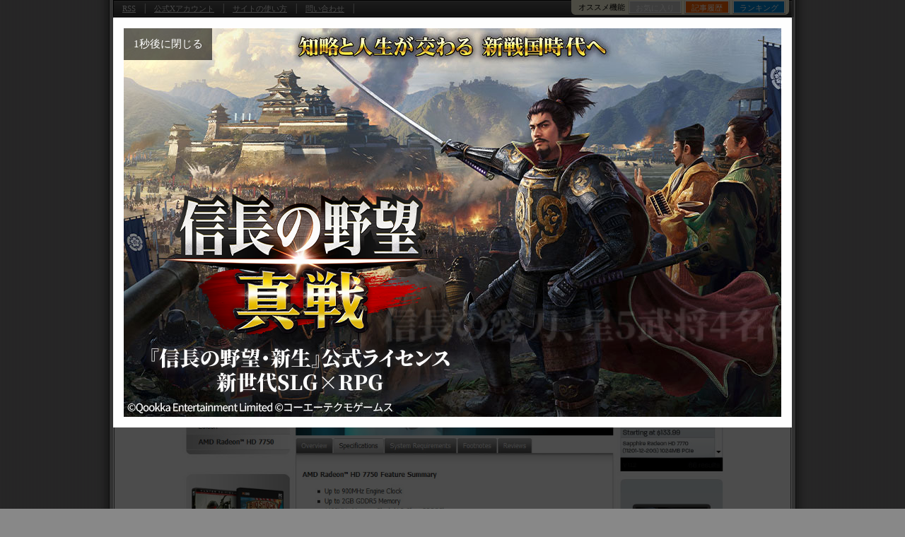

--- FILE ---
content_type: text/html
request_url: https://ddo.4gamer.net/games/145/G014573/20130308056/screenshot.html?num=010
body_size: 12884
content:
<!DOCTYPE html>
<html lang="ja">
<head>
<meta charset="EUC-JP">
<meta http-equiv="content-language" content="ja" />
<meta http-equiv="content-style-type" content="text/css" />
<meta http-equiv="content-script-type" content="text/javascript" />
<!-- META -->
<meta name="robots" content="index, follow" />
<meta name="bingbot" content="index, follow, max-snippet:-1, max-image-preview:large, max-video-preview:-1" />
<meta name="googlebot" content="index, follow, max-snippet:-1, max-image-preview:large, max-video-preview:-1" />
<meta name="author" content="Aetas Inc." />
<link rel="alternate" type="application/rss+xml" title="4Gamer.net" href="https://www.4gamer.net/rss/index.xml">
<link rev="made" href="https://www.4gamer.net/secure/mail/form.php" />
<meta name="referrer" content="unsafe-url">
<meta property="og:locale" content="ja_JP">
<meta property="og:site_name" content="4Gamer.net">
<!-- META -->
<!-- MEDIA -->
<script type="text/javascript">
libLAYOUT={
	Version: "1.0",
	target: 'SS_NEWS',
	'SS_NEWS': {
		default:{
		 },
		pc:{},
	},
	Library: "libLAYOUT",
}
</script>
<!-- COMMON LAYOUT MANAGER -->
<script type="text/javascript">
manageLAYOUT={
	Version: "1.0",
	manage: {
		'APPENDLINK': {
			'記事下バナー_HW' :{status:'off',cond_count:'default',adservice:'polymorphic',adsite:'SP4G',ad:'7fef93dd2ebc6e6296b2eaedbb4bad11'},
			'記事下バナー_CS' :{status:'active',cond_count:'force',adservice:'polymorphic',adsite:'SP4G',ad:'7fef93dd2ebc6e623476537f6bf69269'},
			'記事下バナー_SP' :{status:'active',cond_count:'force',adservice:'polymorphic',adsite:'SP4G',ad:'7fef93dd2ebc6e62e566cac0e2d57598'},
			'記事下バナー_PC' :{status:'active',cond_count:'force',adservice:'polymorphic',adsite:'SP4G',ad:'7fef93dd2ebc6e62906dcd8428c5c023'},
			'記事下バナー_ALL' :{status:'active',cond_count:'force',adservice:'polymorphic',adsite:'SP4G',ad:'7fef93dd2ebc6e626c7758a01b0c63da'}
		},
		'DISCOVERYBOX': {
			'SP記事下ディスカバリー・ボックス' :{status:'off',cond_count:'default',adservice:'polymorphic',adsite:'SP4G',ad:'9a1a06fad6e4002bf25c656826d40d87'},
			'SP記事下ディスカバリー・ボックス_02' :{status:'off',cond_count:'default',adservice:'polymorphic',adsite:'SP4G',ad:'9a1a06fad6e4002b820407f5344db526'}
		}
	},
	Library: "manageLAYOUT",
}
</script>

<link rel="stylesheet" type="text/css" media="screen,print" href="/css/common_screenshot.css" />
<meta http-equiv="X-UA-Compatible" content="IE=edge"/>
<script type="text/javascript" src="https://img.polymorphicads.jp/api/polyAds.js"></script>
<script language='javascript'>
try{
	if( navigator.userAgent.indexOf('PlayStation 4')  > -1){
		document.writeln('<meta name="viewport" content="width=1024,initial-scale=1.00" />');
	}
	if( navigator.userAgent.match(/(iPad|iPhone|Android)/) ){
		document.writeln('<link rel="stylesheet" type="text/css" media="screen,print" href="/css/PC-device_autofit.css" />');
	}
}catch(e){
	;
}
</script>

<script type="text/javascript" src="/js/4g.js"></script>
<script language="javascript" type="text/javascript">
// SS BUILD META
manageSS={
	Version: "1.0",
	template_version: "V2",
	meta_control: "SSI AUTOGEN",
	media:"NEWS",
	id:"20130308056",
	path:"/games/145/G014573/20130308056/",
	base_url:"https://www.4gamer.net/games/145/G014573/20130308056/",
	url:"https://www.4gamer.net/games/145/G014573/20130308056/screenshot.html",
	utf8_encode:{
		meta_title: "%E3%80%8CHD%207000%E3%82%B7%E3%83%AA%E3%83%BC%E3%82%BA%E3%81%AE%E6%96%B0%E8%A3%BD%E5%93%81%E3%80%8D%E3%81%8C%E3%81%BE%E3%82%82%E3%81%AA%E3%81%8F%E7%99%BB%E5%A0%B4%E3%80%82AMD%EF%BC%8CPS4%E3%81%A7%E3%82%82%E4%BD%BF%E3%82%8F%E3%82%8C%E3%81%9D%E3%81%86%E3%81%AA%E6%8A%80%E8%A1%93%E3%81%AA%E3%81%A9%EF%BC%8CGPU%E3%83%93%E3%82%B8%E3%83%8D%E3%82%B9%E3%81%AE%E4%BB%8A%E5%BE%8C%E3%82%92%E4%BA%88%E5%91%8A%20",
		meta_rawtitle: "%E3%80%8CHD%207000%E3%82%B7%E3%83%AA%E3%83%BC%E3%82%BA%E3%81%AE%E6%96%B0%E8%A3%BD%E5%93%81%E3%80%8D%E3%81%8C%E3%81%BE%E3%82%82%E3%81%AA%E3%81%8F%E7%99%BB%E5%A0%B4%E3%80%82AMD%EF%BC%8CPS4%E3%81%A7%E3%82%82%E4%BD%BF%E3%82%8F%E3%82%8C%E3%81%9D%E3%81%86%E3%81%AA%E6%8A%80%E8%A1%93%E3%81%AA%E3%81%A9%EF%BC%8CGPU%E3%83%93%E3%82%B8%E3%83%8D%E3%82%B9%E3%81%AE%E4%BB%8A%E5%BE%8C%E3%82%92%E4%BA%88%E5%91%8A%20",
		title: "%E3%80%8CHD%207000%E3%82%B7%E3%83%AA%E3%83%BC%E3%82%BA%E3%81%AE%E6%96%B0%E8%A3%BD%E5%93%81%E3%80%8D%E3%81%8C%E3%81%BE%E3%82%82%E3%81%AA%E3%81%8F%E7%99%BB%E5%A0%B4%E3%80%82AMD%EF%BC%8CPS4%E3%81%A7%E3%82%82%E4%BD%BF%E3%82%8F%E3%82%8C%E3%81%9D%E3%81%86%E3%81%AA%E6%8A%80%E8%A1%93%E3%81%AA%E3%81%A9%EF%BC%8CGPU%E3%83%93%E3%82%B8%E3%83%8D%E3%82%B9%E3%81%AE%E4%BB%8A%E5%BE%8C%E3%82%92%E4%BA%88%E5%91%8A%20",
		meta_keywords: "%E7%94%BB%E5%83%8F%E3%82%AE%E3%83%A3%E3%83%A9%E3%83%AA%E3%83%BC%3A8%E6%9E%9A%20%2C%20%E8%A8%98%E4%BA%8B%E7%A8%AE%E5%88%A5%3A%E3%82%A4%E3%83%B3%E3%82%BF%E3%83%93%E3%83%A5%E3%83%BC%20%2C%20%E6%8E%B2%E8%BC%89%E6%97%A5%3A2013%2F03%2F09%2000%3A00%20%2C%20%E3%83%97%E3%83%A9%E3%83%83%E3%83%88%E3%83%95%E3%82%A9%E3%83%BC%E3%83%A0%3AHARDWARE%20%2C%20%E3%82%B8%E3%83%A3%E3%83%B3%E3%83%AB%3AGPU%20%2C%20HARDWARE%3ARadeon%20HD%207700%20%2C%20HARDWARE%3ARadeon%20HD%207800%20%2C%20HARDWARE%3ARadeon%20HD%207900%20%2C%20Southern%20Islands%20%2C%20Cape%20Verde%20%2C%20%E3%82%B1%E3%83%BC%E3%83%97%E3%83%99%E3%83%AB%E3%83%87%20%2C%20Bonaire%20%2C%20%E3%83%9C%E3%83%8D%E3%82%A2%20%2C%20%E3%83%86%E3%83%BC%E3%83%9E%3ARadeon%20%2C%20%E3%83%A9%E3%82%A4%E3%82%BF%E3%83%BC%3A%E7%B1%B3%E7%94%B0%20%E8%81%A1",
	},
	meta: {
		author: "Aetas Inc.",
		help: "http://www.4gamer.net/words/004/W00464/",
	},
	twitter: {
		card: "summary_large_image",
		site: "@4GamerNews",
		type: "article",
	},
	screenshot:[
{	num:"003",	file:"003.jpg",	tnfile:"003.jpg",	width:"1024",	height:"576",	size:"120KB",	date:"2013/03/08",},
{	num:"004",	file:"004.jpg",	tnfile:"004.jpg",	width:"1024",	height:"427",	size:"87KB",	date:"2013/03/08",},
{	num:"010",	file:"010.jpg",	tnfile:"010.jpg",	width:"1024",	height:"708",	size:"212KB",	date:"2013/03/08",},
{	num:"011",	file:"011.jpg",	tnfile:"011.jpg",	width:"1229",	height:"850",	size:"338KB",	date:"2013/03/08",},
{	num:"006",	file:"006.gif",	tnfile:"006.gif",	width:"512",	height:"800",	size:"93KB",	date:"2013/03/08",},
{	num:"007",	file:"007.jpg",	tnfile:"007.jpg",	width:"1024",	height:"683",	size:"142KB",	date:"2013/03/08",},
{	num:"008",	file:"008.jpg",	tnfile:"008.jpg",	width:"1024",	height:"683",	size:"156KB",	date:"2013/03/08",},
{	num:"009",	file:"009.jpg",	tnfile:"009.jpg",	width:"1024",	height:"683",	size:"132KB",	date:"2013/03/08",}
	],
	Library: "manageSS",
}
</script>


<!-- AUTOGEN(010) -->
<title>画像ギャラリー No.010 | 「HD 7000シリーズの新製品」がまもなく登場。AMD，PS4でも使われそうな技術など，GPUビジネスの今後を予告 </title>
<link rel="canonical" href="https://www.4gamer.net/games/145/G014573/20130308056/screenshot.html?num=010">
<meta name="description" content="コンテンツの拡大画像 No.010 | 「HD 7000シリーズの新製品」がまもなく登場。AMD，PS4でも使われそうな技術など，GPUビジネスの今後を予告 ">
<meta name="keywords" content="記事種別: 拡大画像 , 画像ギャラリー: No.010 , 記事種別:インタビュー , 掲載日:2013/03/09 00:00 , プラットフォーム:HARDWARE , ジャンル:GPU , HARDWARE:Radeon HD 7700 , HARDWARE:Radeon HD 7800 , HARDWARE:Radeon HD 7900 , Southern Islands , Cape Verde , ケープベルデ , Bonaire , ボネア , テーマ:Radeon , ライター:米田 聡">
<meta property="og:type" content="article">
<meta property="og:url" content="https://www.4gamer.net/games/145/G014573/20130308056/screenshot.html?num=010">
<meta property="og:title" content="画像ギャラリー No.010 | 「HD 7000シリーズの新製品」がまもなく登場。AMD，PS4でも使われそうな技術など，GPUビジネスの今後を予告 ">
<meta property="og:description" content="コンテンツの拡大画像 No.010 | 「HD 7000シリーズの新製品」がまもなく登場。AMD，PS4でも使われそうな技術など，GPUビジネスの今後を予告 ">
<meta property="og:image" content="https://www.4gamer.net/games/145/G014573/20130308056/SS/010.jpg">
<meta name="twitter:site" content="@4GamerNews">
<meta name="twitter:card" content="summary_large_image">
<!-- AUTOGEN(010/END) -->

<!-- SS BUILD META -->
<link rev="made" href="https://www.4gamer.net/secure/mail/form.php" />
<meta name="referrer" content="unsafe-url">
<meta property="og:locale" content="ja_JP">
<meta property="og:site_name" content="4Gamer.net">
<script language="javascript" type="text/javascript">
try{
	libSS.buildMeta();
}catch(e){
	lib4g.log("libSS:"+e);
}
</script>
<noscript>
<style>
ul.navi {
    display: none;
}
ul.thumbs {
    display: none;
}
img#SSBIG {
    display: none;
}
div#SS_thumbs {
    display: none;
}
</style>
</noscript>
<!-- SS BUILD META -->
</head>
<body id="SSBODY" data-build-type="SS" data-build-version="V2" class="SS V2">
<script>
try{
		var CONTENTSDATA = {media:"NEWS",id:"20130308056",cat:"インタビュー",name:"「HD 7000シリーズの新製品」がまもなく登場。AMD，PS4でも使われそうな技術など，GPUビジネスの今後を予告 ",url:"/games/145/G014573/20130308056/",path_alias:"",kiwadoi:0,rel_cid:"G014573",rel_subcid:"G014573,G014572,G013536",tag_ids:"	G014573	G014572	G013536	TG102	P00845	TT204	TN008	W00197	TS002	",site:"",package:"",package2:"",s_icon:"",subpage:"",subpage_index:""};
}catch(e){
	;
}
</script>

<script type="application/ld+json" data-ld="items" data-json-type="Screenshots">
{
	"@context":"https://schema.org",
	"@type":"ItemList",
	"itemListElement":[
		{
			"@type":"ListItem",
			"position":1,
			"name":"画像ギャラリー No.003 | 「HD 7000シリーズの新製品」がまもなく登場。AMD，PS4でも使われそうな技術など，GPUビジネスの今後を予告 ",
			"url":"https://www.4gamer.net/games/145/G014573/20130308056/screenshot.html?num=003"
		},		{
			"@type":"ListItem",
			"position":2,
			"name":"画像ギャラリー No.004 | 「HD 7000シリーズの新製品」がまもなく登場。AMD，PS4でも使われそうな技術など，GPUビジネスの今後を予告 ",
			"url":"https://www.4gamer.net/games/145/G014573/20130308056/screenshot.html?num=004"
		},		{
			"@type":"ListItem",
			"position":3,
			"name":"画像ギャラリー No.010 | 「HD 7000シリーズの新製品」がまもなく登場。AMD，PS4でも使われそうな技術など，GPUビジネスの今後を予告 ",
			"url":"https://www.4gamer.net/games/145/G014573/20130308056/screenshot.html?num=010"
		},		{
			"@type":"ListItem",
			"position":4,
			"name":"画像ギャラリー No.011 | 「HD 7000シリーズの新製品」がまもなく登場。AMD，PS4でも使われそうな技術など，GPUビジネスの今後を予告 ",
			"url":"https://www.4gamer.net/games/145/G014573/20130308056/screenshot.html?num=011"
		},		{
			"@type":"ListItem",
			"position":5,
			"name":"画像ギャラリー No.006 | 「HD 7000シリーズの新製品」がまもなく登場。AMD，PS4でも使われそうな技術など，GPUビジネスの今後を予告 ",
			"url":"https://www.4gamer.net/games/145/G014573/20130308056/screenshot.html?num=006"
		},		{
			"@type":"ListItem",
			"position":6,
			"name":"画像ギャラリー No.007 | 「HD 7000シリーズの新製品」がまもなく登場。AMD，PS4でも使われそうな技術など，GPUビジネスの今後を予告 ",
			"url":"https://www.4gamer.net/games/145/G014573/20130308056/screenshot.html?num=007"
		},		{
			"@type":"ListItem",
			"position":7,
			"name":"画像ギャラリー No.008 | 「HD 7000シリーズの新製品」がまもなく登場。AMD，PS4でも使われそうな技術など，GPUビジネスの今後を予告 ",
			"url":"https://www.4gamer.net/games/145/G014573/20130308056/screenshot.html?num=008"
		},		{
			"@type":"ListItem",
			"position":8,
			"name":"画像ギャラリー No.009 | 「HD 7000シリーズの新製品」がまもなく登場。AMD，PS4でも使われそうな技術など，GPUビジネスの今後を予告 ",
			"url":"https://www.4gamer.net/games/145/G014573/20130308056/screenshot.html?num=009"
		},		{
			"@type":"ListItem",
			"position":9,
			"name":"画像ギャラリー | 「HD 7000シリーズの新製品」がまもなく登場。AMD，PS4でも使われそうな技術など，GPUビジネスの今後を予告 ",
			"url":"https://www.4gamer.net/games/145/G014573/20130308056/screenshot.html?mode=thumbs"
		}
	]
}
</script>


<!--[if !IE]>↓全体の横幅を指定↓<![endif]-->
<div class="contents">

<!--[if !IE]>↓コンテンツエリア↓<![endif]-->
<div class="unit_contents">

	<!--[if !IE]>↓ヘッダー↓<![endif]-->
	<div class="header" id="SSHEADER">

		<!--[if !IE]>↓ユーティリティ（RSSなどのメニュー）＋ロゴ↓<![endif]-->
		<div class="unit_utility">

			<!--[if !IE]>↓ユーティリティ（RSSなどのメニュー）↓<![endif]-->
					<!--[if !IE]>↓検索↓<![endif]-->
		<dl class="search">

			<!--[if !IE]>↓ゲームタイトル/製品名検索↓<![endif]-->
			<dt>記事検索</dt>
			<!--[if !IE]>↓Google CSE Search Box Begins↓<![endif]-->
			<dd><form id="searchbox_008277887561957062446:paqn5nbl6hs" action="/script/search/google/" accept-charset="UTF-8"><input type="hidden" name="cx" value="008277887561957062446:paqn5nbl6hs" /><input type="hidden" name="cof" value="FORID:9" /><input name="q" id="q" type="text" class="google_search" /></dd>
			<dd><input type="submit" name="sa" value="検索" class="buttom" onClick="return SEARCH_google_check();" /></form><script type="text/javascript" src="https://www.google.com/coop/cse/brand?form=searchbox_008277887561957062446%3Apaqn5nbl6hs"></script></dd>
			<!--[if !IE]>↑Google CSE Search Box Ends↑<![endif]-->
			<!--[if !IE]>↑ゲームタイトル/製品名検索↑<![endif]-->


			<!--[if !IE]>↓ゲームタイトル/製品名検索↓<![endif]-->
			<dt>ゲームタイトル/メーカー名検索</dt>
			<dd><form method="post" action="/script/search/index.php?mode=title&start" accept-charset="UTF-8" id="SEARCH_mainform"><input type="text" name="word" class="form preword inputbox" /><div class="dummy_container DYNAMIC_BANNER SearchPreWord" data-banner="dynamic" data-banner-type="search_preword" data-banner-service="polymorphic" data-banner-sitename="SP4G" data-banner-frameid="0ca3c60fc403e37fe84b7ff02179de7d" data-banner-framename="検索プレワード"></div></dd>
			<dd><input type="hidden" name="menu" value="menu" class="form" /><input type="submit" name="SEARCH_submit" class="buttom buttom_title preword submit_button" value="検索" data-relation-id="SEARCH_mainform" /></form></dd>
			<script>
				try{
					libUI.BANNER.DYNAMIC.start('SearchPreWord','DIRECT');
				}catch(e){
					lib4g.log("PreWord:"+e);
				}
			</script>
			<!--[if !IE]>↑ゲームタイトル/製品名検索↑<![endif]-->

			<!--[if !IE]>↓検索ミドル↓<![endif]-->
			<dt class="search_middle"><img src="/image/icon_search_middle_v2.png" width="18" height="18" alt="詳細な検索へ" /><a href="/specials/search_middle/">詳細な検索へ</a></dt>
			<!--[if !IE]>↑検索ミドル↑<![endif]-->

		</dl>
		<!--[if !IE]>↑検索↑<![endif]-->


<!--[if !IE]>↓フラッグシップ記事内用↓<![endif]-->
<div class="ad_top"><script src="https://ad.poly.admatrix.jp/api/polyAdsLoader.js?adUnitId=63fc541cb28eaed65b99e59245736927&width=550&p=%7B%22testMode%22%3Afalse%2C%22safeFrame%22%3Afalse%7D" async data-banner-sitename="4G" data-banner-framename="フラッグシップバナー_記事_01"></script></div>
<!--[if !IE]>↑フラッグシップ記事内用↑<![endif]-->
			<!--[if !IE]>↑ユーティリティ（RSSなどのメニュー）↑<![endif]-->

			<!--[if !IE]>↓ロゴ↓<![endif]-->
			<div class="logo">
				<a href="https://www.4gamer.net/"><img src="/image/4gamer_logo.gif" width="180" height="54" alt="4Gamer.net" /></a><img src="/image/line_dotted_180.gif" width="180" height="1" alt="line" /><div id="HEAD_STRING"></div>
				<!--[if !IE]>↓表示スクリプト↓<![endif]-->
						<!--[if !IE]>↓表示スクリプト↓<![endif]-->
<SCRIPT LANGUAGE="JavaScript">
	function Head_rewrite(){
		try{
			var contents_count = document.getElementById('HEAD_STRING');

			contents_count.innerHTML = '<a href="/specials/search_middle/">掲載ゲームタイトル数92667本</a><br /><a href="/indextop/all_review.html">レビュー10775本</a>，<a href="/indextop/all_demo.html">体験版2103本</a>';
		}catch(e){
			//alert(e);
		}
	}

	Head_rewrite();

</SCRIPT>
		<!--[if !IE]>↑表示スクリプト↑<![endif]-->
				<!--[if !IE]>↑表示スクリプト↑<![endif]-->
			</div>
			<!--[if !IE]>↑ロゴ↑<![endif]-->

		</div>
		<!--[if !IE]>↑ユーティリティ（RSSなどのメニュー）＋ロゴ↑<![endif]-->

	<!--[if !IE]>↓Hottest Game Now（ロゴ横広告）↓<![endif]-->
	<!-- ↓スクリーンジャック↓ -->

<style>

.header > .digest_4gamer{
	position:absolute;
	z-index:600;
	top:0;
	width:960px;
}

.custom_1 .header > .digest_4gamer,
.custom_2 .header > .digest_4gamer,
.header > .digest_4gamer .digest_position_hidden{
	display:none;
}

.header .digest_position_visible{
	display:block;
	position:absolute;
	z-index:600;
	top:0;
	left:0;
	width:930px;
	height:550px;
	max-height:550px;
	background:#fff;
	border:15px solid #ffffff;
	transform:translate3d(0,25px,0);
	opacity:0;
	animation:2s linear d_opa 1s;
	animation-fill-mode:forwards !important;
}

.header .digest_countdown{
	cursor:pointer;
	position:absolute;
	z-index:200;
	top: 0;
	left: 0;
	width:7em;
	padding:15px 10px;
	text-align:center;
	font-size:15px;
	line-height:15px;
	color:#fff;
	background:rgba(0,0,0,0.6);
}

.header #background_alpha{
	position:fixed;
	z-index:500;
	left:0;
	top:0;
	width:100%;
	height:100%;
	background:rgba(0,0,0,0.7);
}

.header .digest_position_hidden + #background_alpha{
	display:none;
}

@keyframes d_opa{
0%	{opacity:0;}
50%	{opacity:1;}
100%	{opacity:1;}
}


/******************** base ********************/

.header .digest_inner{
	overflow:hidden;
	position:relative;
	width:930px;
	height:550px;
	max-height:550px;
}

.header > .digest_4gamer .digest_close{
	position:absolute;
	z-index:20;
	right:-25px;
	top:-25px;
	cursor:pointer;

	width:30px;
	height:30px;
	border-radius:15px;
	background:#fff;

	font-size:18px;
	font-weight:bold;
	line-height:30px;
	text-align:center;
}

.header > .digest_4gamer[data-closetimer] .digest_close.closetimer_count{
	cursor:pointer;
	position:absolute;
	z-index:200;

	top:0;
	bottom:auto;
	left:0px;
	right:auto;

	width:7em;
	height:1em;
	padding:15px 10px;
	text-align:center;
	font-size:15px;
	font-weight:normal;
	line-height:15px;
	color:#fff;
	background:rgba(0,0,0,0.6);
	border-radius:0;
}

.header > .digest_4gamer .digest_position_visible .background_img{
	position:absolute;
	left: 49px;
	bottom: 108px;
	width: 400px;
	height: 210px;

	opacity:0;
	z-index: 60;
	animation:0.5s cubic-bezier(0.95, 0.05, 0.795, 0.035) digest_opacity_scale3 2.3s;
	animation-fill-mode:forwards;
}

.header > .digest_4gamer .digest_position_visible .background_img2{
	position:absolute;
	left: 25px;
	bottom: 26px;
	width: 450px;
	height: 80px;

	opacity:0;
	z-index: 61;
	animation:0.5s cubic-bezier(0.95, 0.05, 0.795, 0.035) digest_opacity_scale3 2.5s;
	animation-fill-mode:forwards;
}

.header > .digest_4gamer .digest_position_visible .background_img3{
	position:absolute;
	right: 16px;
	bottom: 106px;
	width: 380px;
	height: 50px;

	opacity:0;
	z-index: 62;
	animation:0.5s cubic-bezier(0.95, 0.05, 0.795, 0.035) digest_opacity_scale3 3.8s;
	animation-fill-mode:forwards;
}

.header > .digest_4gamer .digest_position_visible .bg {
	width: 100%;
	height: 100%;
	position: absolute;
	opacity: 1;
	z-index: 10;
	background: url("https://www.4gamer.net/img/digest_nobunaga-shinsen_bg_251219.jpg") repeat center center;
	animation:0.5s linear digest_opacity 0s;
}

@keyframes digest_opacity{
0%	{opacity:0;}
100%	{opacity:1;}
}

.header > .digest_4gamer .digest_position_visible .button{
	position:absolute;
	right: 63px;
	bottom: 22px;
	width: 290px;
	height: 80px;

	opacity:0;
	z-index: 60;
	animation:0.5s cubic-bezier(0.95, 0.05, 0.795, 0.035) digest_opacity_scale3 4.0s;
	animation-fill-mode:forwards;
}

@keyframes digest_opacity_scale3{
0%	{opacity: 0;transform:scale(2.2);}
100%	{opacity:1;transform:scale(1);}
}


</style>


<div class="DIGEST_BANNER digest_4gamer" data-banner="dynamic" data-banner-service="polymorphic" data-banner-sitename="4G" data-banner-frameid="350eb14e2cd309e306804bd8ba3c08a3" data-banner-charset="UTF-8" data-banner-notify="open" data-banner-framename="スクリーンジャック_2" data-banner-freq="スクリーンジャック_2" data-banner-interval="1440" data-digest-number="nobunaga-shinsen" data-banner-interval-expire="20251226145959" data-check="スクリーンジャック_2" data-check-start="20251219150000"></div>


<script language="JavaScript">
DIGEST_interval = 60*24*1;
DIGEST_reset = -1;
DIGEST_number = "nobunaga-shinsen";
DIGEST_wait_mode = true;
DIGEST_notify_wait_mode = true;
DIGEST_start();
</script>

<!-- ↑スクリーンジャック↑ -->





<!--[if !IE]>↓ユーティリティ↓<![endif]-->
<div class="V2_utility">

	<!--[if !IE]>↓基本メニュー↓<![endif]-->
	<ul class="utility">
		<li><a href="/rss/rss.shtml">RSS</a></li>
		<li><a href="https://x.com/4GamerNews" target="_blank">公式Xアカウント</a></li>
		<li><a href="/words/004/W00464/">サイトの使い方</a></li>
		<li><a href="https://www.4gamer.net/secure/mail/form.php" target="_blank">問い合わせ</a></li>
	</ul>
	<!--[if !IE]>↑基本メニュー↑<![endif]-->


	<!--[if !IE]>↓右上メニュー↓<![endif]-->
	<dl class="pickup_utility">
		<dt>オススメ機能</dt>
		<dd class="btn0"><a href="#twitter_comment" onClick="return TWITTER_click_all('-%404Gamer %404GamerNews OR %404GamerLive OR 4gamer OR 4gamers OR %23radigame OR %234gamer','','');"><img src="/image/icon_twitter_comment_all.gif" width="91" height="18" alt="Twitter" /></a></dd>
		<dd class="btn1" id="QUICK_BOOKMARK_button"><a href="#quick_bookmark" onClick="return QUICK_BOOKMARK_click();">お気に入り</a></dd>
		<dd class="btn2"><a href="/indextop/news_history.html">記事履歴</a></dd>
		<dd class="btn3"><a href="/indextop/index_weeklyranking.html">ランキング</a></dd>
	</dl>
	<!--[if !IE]>↑右上メニュー↑<![endif]-->


	<!--[if !IE]>↓QUICK BOOKMARK↓<![endif]-->
	<div id="QUICK_BOOKMARK_frame" onmouseout="QUICK_BOOKMARK_close(event);">

		<ul id="QUICK_BOOKMARK">
		</ul>

		<!--[if !IE]>↓機能説明へ↓<![endif]-->
		<div class="link"><a href="/games/000/G000000/FC20090911001/">「お気に入り機能」とは？</a></div>
		<!--[if !IE]>↑機能説明へ↑<![endif]-->

		<div class="bookmark_close"><a href="#" id="QUICK_BOOKMARK_close" onClick="return QUICK_BOOKMARK_click('CLOSE');">×閉じる</a></div>

	</div>
	<!--[if !IE]>↑QUICK BOOKMARK↑<![endif]-->


	<!--[if !IE]>↓Twitterコメント↓<![endif]-->
	<div id="TWITTER_frame" style="display:none;">

		<!--[if !IE]>↓ボタン↓<![endif]-->
		<div id="TWITTER_comment_button">
			<div class="comment"><strong>Twitterでつぶやく</strong></div>
			<ul class="menu">
				<li class="twitter_def"><a id="TWITTER_twit_1" href="#" target="_blank"><img src="/image/button_twitter_def.gif" width="243" height="43" alt="Twitterでつぶやく［見出し付き］" /></a></li>
				<li class="twitter_url"><a id="TWITTER_twit_2" href="#" target="_blank"><img src="/image/button_twitter_url.gif" width="243" height="43" alt="Twitterでつぶやく［URLのみ］" /></a></li>
			</ul>
		</div>
		<!--[if !IE]>↑ボタン↑<![endif]-->


		<div class="comment"><strong><span id="TWITTER_target">この記事への</span>Twitterでのコメント（α版）</strong></div>
		<div class="twitter_close close_top"><a href="#" id="TWITTER_close" onClick="return TWITTER_click('CLOSE');">×閉じる</a></div>
		<div style="display:none;" id="TWITTER_Search_script"></div>

		<ul id="TWITTER_Search_comment"></ul>

		<div class="twitter_official"><a href="http://twitter.com/4GamerNews" target="_blank"><img src="/image/button_twitter_4gbot.gif" width="243" height="31" alt="4Gamer公式Twitter botはこちら" /></a></div>
		<div class="twitter_close"><a href="#" id="TWITTER_close" onClick="return TWITTER_click('CLOSE');">×閉じる</a></div>

	</div>
	<!--[if !IE]>↑Twitterコメント↑<![endif]-->


<!--[if !IE]>↓OVERLAY SS↓<![endif]-->
<div id="OVERLAY_SS_area" style="display:none;"></div>

<div id="OVERLAY_SS_info" style="display:none;">
<ul>
<li class="box_1">URL:<input type="text" value="" id="OVERLAY_SS_url" onClick="select();"></li>
<li class="box_2"><div class="box_2_inner"><span id="OVERLAY_SS_width"></span>×<span id="OVERLAY_SS_height"></span>(<span id="OVERLAY_SS_ratio"></span>)</div></li>
<li class="box_3"><a href="./screenshot.html" target="_blank" id="OVERLAY_SS_goto">原寸表示/連続表示はこちら</a></li>
<li class="box_4"><a href="http://twitter.com/home" target="_blank" id="OVERLAY_SS_tweet"><img src="/image/icon_twitter_topsy_wide.gif" width="52" height="17" alt="tweet" />つぶやく</a></li>
</ul>
</div>

<div id="OVERLAY_SS_GRAY" onClick="OVERLAY_SS_close(event);"></div>
<!--[if !IE]>↑OVERLAY SS↑<![endif]-->


</div>
<!--[if !IE]>↑ユーティリティ↑<![endif]-->



	<!--[if !IE]>↑Hottest game Now（ロゴ横広告）↑<![endif]-->

	</div>
	<!--[if !IE]>↑ヘッダー↑<![endif]-->



	<!--↓パンくず↓-->
		<div class="bread_crumb" itemscope itemtype="http://schema.org/BreadcrumbList">
		<ul>
		<li itemprop="itemListElement" itemscope itemtype="http://schema.org/ListItem"><a href="/" itemprop="item"><span itemprop="name">TOP</span></a><meta itemprop="position" content="1"/></li>
		<li itemprop="itemListElement" itemscope itemtype="http://schema.org/ListItem"><a href="./screenshot.html?mode=thumbs" itemprop="item"><span itemprop="name">画像ギャラリー</span></a><meta itemprop="position" content="2"/></li>
		<li itemprop="itemListElement" itemscope itemtype="http://schema.org/ListItem"><a href="/games/145/G014573/" itemprop="item"><span itemprop="name">Radeon HD 7700</span></a><meta itemprop="position" content="2"/></li>
		</ul>
	</div>

	<!--↑パンくず↑-->


<!--↓Header AD↓-->
<style>
/* PC/SPのSS用のad module */
.screenshot.header_ad {
  width: 946px;
  margin: 0px auto 10px;
  box-sizing: border-box;
}
.screenshot.footer_ad {
  width: 946px;
  margin: auto;
  box-sizing: border-box;
}


</style>

<div class="screenshot header_ad">
</div>

<!--↑Header AD↑-->





	<!--[if !IE]>↓■■■拡大画像 中央カラム■■■↓<![endif]-->
	<div id="SS_normal" class="big_main_contents count_8">

		<!--[if !IE]>↓スクリーンショット ヘッダー↓<![endif]-->
		<div class="ss_header">

<NOSCRIPT>
<div style="text-align:left;margin:5px;">
<a href="https://www.4gamer.net/games/145/G014573/20130308056/screenshot.html?num=003"><img src="/games/145/G014573/20130308056/TN/003.jpg" height="70" alt="画像ギャラリー No.003 | 「HD 7000シリーズの新製品」がまもなく登場。AMD，PS4でも使われそうな技術など，GPUビジネスの今後を予告 "></a>
<a href="https://www.4gamer.net/games/145/G014573/20130308056/screenshot.html?num=004"><img src="/games/145/G014573/20130308056/TN/004.jpg" height="70" alt="画像ギャラリー No.004 | 「HD 7000シリーズの新製品」がまもなく登場。AMD，PS4でも使われそうな技術など，GPUビジネスの今後を予告 "></a>
<a href="https://www.4gamer.net/games/145/G014573/20130308056/screenshot.html?num=010"><img src="/games/145/G014573/20130308056/TN/010.jpg" height="70" alt="画像ギャラリー No.010 | 「HD 7000シリーズの新製品」がまもなく登場。AMD，PS4でも使われそうな技術など，GPUビジネスの今後を予告 "></a>
<a href="https://www.4gamer.net/games/145/G014573/20130308056/screenshot.html?num=011"><img src="/games/145/G014573/20130308056/TN/011.jpg" height="70" alt="画像ギャラリー No.011 | 「HD 7000シリーズの新製品」がまもなく登場。AMD，PS4でも使われそうな技術など，GPUビジネスの今後を予告 "></a>
<a href="https://www.4gamer.net/games/145/G014573/20130308056/screenshot.html?num=006"><img src="/games/145/G014573/20130308056/TN/006.gif" height="70" alt="画像ギャラリー No.006 | 「HD 7000シリーズの新製品」がまもなく登場。AMD，PS4でも使われそうな技術など，GPUビジネスの今後を予告 "></a>
<a href="https://www.4gamer.net/games/145/G014573/20130308056/screenshot.html?num=007"><img src="/games/145/G014573/20130308056/TN/007.jpg" height="70" alt="画像ギャラリー No.007 | 「HD 7000シリーズの新製品」がまもなく登場。AMD，PS4でも使われそうな技術など，GPUビジネスの今後を予告 "></a>
<a href="https://www.4gamer.net/games/145/G014573/20130308056/screenshot.html?num=008"><img src="/games/145/G014573/20130308056/TN/008.jpg" height="70" alt="画像ギャラリー No.008 | 「HD 7000シリーズの新製品」がまもなく登場。AMD，PS4でも使われそうな技術など，GPUビジネスの今後を予告 "></a>
<a href="https://www.4gamer.net/games/145/G014573/20130308056/screenshot.html?num=009"><img src="/games/145/G014573/20130308056/TN/009.jpg" height="70" alt="画像ギャラリー No.009 | 「HD 7000シリーズの新製品」がまもなく登場。AMD，PS4でも使われそうな技術など，GPUビジネスの今後を予告 "></a>

</div>
<hr>

</NOSCRIPT>


			<!--[if !IE]>↓ナビゲーション↓<![endif]-->
			<ul class="navi">

				<!--[if !IE]>↓ページング↓<![endif]-->
				<li>
					<ul class="paging">
						<li class="preview"><a href="#" onClick="return SCREENSHOT_move(-1,'SELECT');"><img src="/image/button_ss_prev.gif" width="24" height="22" alt="前のページへ" /></a></li>
						<li class="next"><a href="#" onClick="return SCREENSHOT_move(+1,'SELECT');"><img src="/image/button_ss_next.gif" width="24" height="22" alt="次のページへ" /></a></li>
						<li class="pages"><span id="SSNUMBER_1">000</span>/008</li>
					</ul>
				</li>
				<!--[if !IE]>↑ページング↑<![endif]-->

				<!--[if !IE]>↓サムネイルモード↓<![endif]-->
				<li class="change_mode">
					<a href="#" onClick="return SCREENSHOT_switch('thumbs');"><img src="/image/button_ss_thumbs.gif" width="14" height="14" alt="サムネイルモードへ" /></a>
					<a href="#" onClick="return SCREENSHOT_switch('thumbs');">サムネイルモードへ</a>
				</li>
				<!--[if !IE]>↑サムネイルモード↑<![endif]-->

			</ul>
			<!--[if !IE]>↑ナビゲーション↑<![endif]-->


			<!--[if !IE]>↓サムネイル6件↓<![endif]-->
			<!--[if !IE]>↓サムネイルの一覧から，選択中のサムネイル＋前1件＋先4件の，計6件を表示（style="display:inline;"）↓<![endif]-->
			<!--[if !IE]>↓表示しているサムネイルの2件目を，<li class="select">に↓<![endif]-->
			<ul class="thumbs">

				<!--[if !IE]>↓SS 1件↓<![endif]-->
				<li style="display:none;" id="SSTHUMB_003"><a href="/games/145/G014573/20130308056/SS/003.jpg" onClick="return SCREENSHOT_select('003','003');" onDblClick="return SCREENSHOT_select('003','003');"><img src="/image/img_ss_loading.gif" height="70" loading="lazy" alt="画像ギャラリー No.003 | 「HD 7000シリーズの新製品」がまもなく登場。AMD，PS4でも使われそうな技術など，GPUビジネスの今後を予告 " id="SSTHUMB_IMAGE_003"/></a></li>
				<!--[if !IE]>↑SS 1件↑<![endif]-->
				<!--[if !IE]>↓SS 1件↓<![endif]-->
				<li style="display:none;" id="SSTHUMB_004"><a href="/games/145/G014573/20130308056/SS/004.jpg" onClick="return SCREENSHOT_select('004','004');" onDblClick="return SCREENSHOT_select('004','004');"><img src="/image/img_ss_loading.gif" height="70" loading="lazy" alt="画像ギャラリー No.004 | 「HD 7000シリーズの新製品」がまもなく登場。AMD，PS4でも使われそうな技術など，GPUビジネスの今後を予告 " id="SSTHUMB_IMAGE_004"/></a></li>
				<!--[if !IE]>↑SS 1件↑<![endif]-->
				<!--[if !IE]>↓SS 1件↓<![endif]-->
				<li style="display:none;" id="SSTHUMB_010"><a href="/games/145/G014573/20130308056/SS/010.jpg" onClick="return SCREENSHOT_select('010','010');" onDblClick="return SCREENSHOT_select('010','010');"><img src="/image/img_ss_loading.gif" height="70" loading="lazy" alt="画像ギャラリー No.010 | 「HD 7000シリーズの新製品」がまもなく登場。AMD，PS4でも使われそうな技術など，GPUビジネスの今後を予告 " id="SSTHUMB_IMAGE_010"/></a></li>
				<!--[if !IE]>↑SS 1件↑<![endif]-->
				<!--[if !IE]>↓SS 1件↓<![endif]-->
				<li style="display:none;" id="SSTHUMB_011"><a href="/games/145/G014573/20130308056/SS/011.jpg" onClick="return SCREENSHOT_select('011','011');" onDblClick="return SCREENSHOT_select('011','011');"><img src="/image/img_ss_loading.gif" height="70" loading="lazy" alt="画像ギャラリー No.011 | 「HD 7000シリーズの新製品」がまもなく登場。AMD，PS4でも使われそうな技術など，GPUビジネスの今後を予告 " id="SSTHUMB_IMAGE_011"/></a></li>
				<!--[if !IE]>↑SS 1件↑<![endif]-->
				<!--[if !IE]>↓SS 1件↓<![endif]-->
				<li style="display:none;" id="SSTHUMB_006"><a href="/games/145/G014573/20130308056/SS/006.gif" onClick="return SCREENSHOT_select('006','006');" onDblClick="return SCREENSHOT_select('006','006');"><img src="/image/img_ss_loading.gif" height="70" loading="lazy" alt="画像ギャラリー No.006 | 「HD 7000シリーズの新製品」がまもなく登場。AMD，PS4でも使われそうな技術など，GPUビジネスの今後を予告 " id="SSTHUMB_IMAGE_006"/></a></li>
				<!--[if !IE]>↑SS 1件↑<![endif]-->
				<!--[if !IE]>↓SS 1件↓<![endif]-->
				<li style="display:none;" id="SSTHUMB_007"><a href="/games/145/G014573/20130308056/SS/007.jpg" onClick="return SCREENSHOT_select('007','007');" onDblClick="return SCREENSHOT_select('007','007');"><img src="/image/img_ss_loading.gif" height="70" loading="lazy" alt="画像ギャラリー No.007 | 「HD 7000シリーズの新製品」がまもなく登場。AMD，PS4でも使われそうな技術など，GPUビジネスの今後を予告 " id="SSTHUMB_IMAGE_007"/></a></li>
				<!--[if !IE]>↑SS 1件↑<![endif]-->
				<!--[if !IE]>↓SS 1件↓<![endif]-->
				<li style="display:none;" id="SSTHUMB_008"><a href="/games/145/G014573/20130308056/SS/008.jpg" onClick="return SCREENSHOT_select('008','008');" onDblClick="return SCREENSHOT_select('008','008');"><img src="/image/img_ss_loading.gif" height="70" loading="lazy" alt="画像ギャラリー No.008 | 「HD 7000シリーズの新製品」がまもなく登場。AMD，PS4でも使われそうな技術など，GPUビジネスの今後を予告 " id="SSTHUMB_IMAGE_008"/></a></li>
				<!--[if !IE]>↑SS 1件↑<![endif]-->
				<!--[if !IE]>↓SS 1件↓<![endif]-->
				<li style="display:none;" id="SSTHUMB_009"><a href="/games/145/G014573/20130308056/SS/009.jpg" onClick="return SCREENSHOT_select('009','009');" onDblClick="return SCREENSHOT_select('009','009');"><img src="/image/img_ss_loading.gif" height="70" loading="lazy" alt="画像ギャラリー No.009 | 「HD 7000シリーズの新製品」がまもなく登場。AMD，PS4でも使われそうな技術など，GPUビジネスの今後を予告 " id="SSTHUMB_IMAGE_009"/></a></li>
				<!--[if !IE]>↑SS 1件↑<![endif]-->


			</ul>
			<!--[if !IE]>↑サムネイル6件↑<![endif]-->

		</div>
		<!--[if !IE]>↑スクリーンショット ヘッダー↑<![endif]-->



		<!--[if !IE]>↓■■■スクリーンショット 拡大画像■■■↓<![endif]-->
		<div class="ss_container">
				<!--[if !IE]>↓サイズ変更↓<![endif]-->
				<div class="change_size">
				【
					<input type="radio" onClick="return SCREENSHOT_fullsize('full');" name="change_size" value="full" class="radio" id="SS_change_size_full"/><span>フルサイズ表示</span>
					<input type="radio" onClick="return SCREENSHOT_fullsize('auto');" name="change_size" value="auto" class="radio" id="SS_change_size_auto"/><span>自動縮小表示</span>
				】
				</div>
				<!--[if !IE]>↑サイズ変更↑<![endif]-->

			<!--[if !IE]>↓ここにNOSCRIPT時のスクリーンショットの拡大画像が入る↓<![endif]-->
<noscript>

<!-- AUTOGEN(010) -->
<div class="noscript_image_container">
	<img src="https://www.4gamer.net/games/145/G014573/20130308056/SS/010.jpg" alt="画像ギャラリー No.010 | 「HD 7000シリーズの新製品」がまもなく登場。AMD，PS4でも使われそうな技術など，GPUビジネスの今後を予告 " title="画像ギャラリー No.010 | 「HD 7000シリーズの新製品」がまもなく登場。AMD，PS4でも使われそうな技術など，GPUビジネスの今後を予告 " style="max-width:100%;">
</div>
<!-- AUTOGEN(010/END) -->

</noscript>
			<!--[if !IE]>↑ここにNOSCRIPT時のスクリーンショット一覧が入る　ここまで↑<![endif]-->

			<!--[if !IE]>↓ここにスクリーンショットの拡大画像が入る↓<![endif]-->
			<a href="#" onClick="return SCREENSHOT_move('move','SELECT');"><img src="/image/img_ss_loading.gif" alt="image" id="SSBIG" loading="lazy"/></a>
			<!--[if !IE]>↑ここにスクリーンショット一覧が入る　ここまで↑<![endif]-->
		</div>
		<!--[if !IE]>↑■■■スクリーンショット 拡大画像■■■↑<![endif]-->


		<!--[if !IE]>↓スクリーンショット フッター↓<![endif]-->
		<div class="ss_footer">

			<!--[if !IE]>↓タイトル↓<![endif]-->
			<h1><a href="./">「HD 7000シリーズの新製品」がまもなく登場。AMD，PS4でも使われそうな技術など，GPUビジネスの今後を予告 </a></h1>
			<!--[if !IE]>↑タイトル↑<![endif]-->

			<!--[if !IE]>↓更新日↓<![endif]-->
			<p class="date" id="SS_FILEDATE">掲載日：2013/03/09 00:00</p>
			<!--[if !IE]>↑更新日↑<![endif]-->

			<!--[if !IE]>↓画像情報↓<![endif]-->
			<p class="info" id="SS_FILEINFO">&nbsp;</p>
			<!--[if !IE]>↑画像情報↑<![endif]-->

			<!--[if !IE]>↓ページング↓<![endif]-->
			<ul class="paging">
				<li class="preview"><a href="#" onClick="return SCREENSHOT_move(-1,'SELECT');"><img src="/image/button_ss_prev.gif" width="24" height="22" alt="前のページへ" /></a></li>
				<li class="next"><a href="#" onClick="return SCREENSHOT_move(+1,'SELECT');"><img src="/image/button_ss_next.gif" width="24" height="22" alt="次のページへ" /></a></li>
				<li class="pages"><span id="SSNUMBER_2">000</span>/008</li>
			</ul>
			<!--[if !IE]>↑ページング↑<![endif]-->

			<!--[if !IE]>↓ページのURL↓<![endif]-->
			<div class="title_info">
				<span>このページのURL：</span><input type="text" onClick="select();" value='https://www.4gamer.net/games/145/G014573/20130308056/screenshot.html' id="SSURL"/>
			</div>
			<!--[if !IE]>↑ページのURL↑<![endif]-->
		</div>
		<!--[if !IE]>↑スクリーンショット フッター↑<![endif]-->

	</div>
	<!--[if !IE]>↑■■■拡大画像 中央カラム■■■↑<![endif]-->







	<!--[if !IE]>↓■■■サムネイル表示 中央カラム■■■↓<![endif]-->
	<div id="SS_thumbs" class="thumbs_main_contents count_8">

		<!--[if !IE]>↓スクリーンショット ヘッダー↓<![endif]-->
		<div class="ss_header">

			<!--[if !IE]>↓タイトル↓<![endif]-->
			<h1><a href="./">「HD 7000シリーズの新製品」がまもなく登場。AMD，PS4でも使われそうな技術など，GPUビジネスの今後を予告 </a></h1>
			<!--[if !IE]>↑タイトル↑<![endif]-->

			<!--[if !IE]>↓最終更新日時↓<![endif]-->
			<p class="date">このページの最終更新日：2013/03/09 00:00</p>
			<!--[if !IE]>↑最終更新日時↑<![endif]-->

			<!--[if !IE]>↓ページング↓<![endif]-->
			<ul class="paging">
				<li class="preview"><a href="#Before" onClick="return SCREENSHOT_movePage('',-1);"><img src="/image/button_ss_prev.gif" width="24" height="22" alt="前のページへ" /></a></li>
				<li class="next"><a href="#Next" onClick="return SCREENSHOT_movePage('',+1);"><img src="/image/button_ss_next.gif" width="24" height="22" alt="次のページへ" /></a></li>
				<li class="pages">Pages:<span id="SSPAGE"></span><span>（<span id="SSPAGERANGE"></span>&nbsp;全8枚）</span></li>
			</ul>
			<!--[if !IE]>↑ページング↑<![endif]-->

			<!--[if !IE]>↓モード変更↓<![endif]-->
			<ul>
				<li class="change_mode">
					<a href="#" onClick="return SCREENSHOT_switch('normal');"><img src="/image/button_ss_thumbs.gif" width="14" height="14" alt="拡大画像モードへ" /></a>
					<a href="#" onClick="return SCREENSHOT_switch('normal');">拡大画像モードへ</a>
				</li>
			</ul>
			<!--[if !IE]>↑モード変更↑<![endif]-->

		</div>
		<!--[if !IE]>↑スクリーンショット ヘッダー↑<![endif]-->



		<!--[if !IE]>↓■■■スクリーンショット一覧 サムネイル表示■■■↓<![endif]-->
		<div class="ss_container" id="SSTHUMBS">
Now Loading...
		</div>
		<!--[if !IE]>↑■■■スクリーンショット一覧 サムネイル表示■■■↑<![endif]-->



		<!--[if !IE]>↓スクリーンショット フッター↓<![endif]-->
		<div class="ss_footer">

			<!--[if !IE]>↓ページング↓<![endif]-->
			<ul class="paging">
				<li class="preview"><a href="#Before" onClick="return SCREENSHOT_movePage('',-1);"><img src="/image/button_ss_prev.gif" width="24" height="22" alt="前のページへ" /></a></li>
				<li class="next"><a href="#Next" onClick="return SCREENSHOT_movePage('',+1);"><img src="/image/button_ss_next.gif" width="24" height="22" alt="次のページへ" /></a></li>
				<li class="pages">Pages:<span id="SSPAGE2"></span><span>（<span id="SSPAGERANGE2"></span>&nbsp;全8枚）</span></li>
			</ul>
			<!--[if !IE]>↑ページング↑<![endif]-->

			<!--[if !IE]>↓モード変更↓<![endif]-->
			<ul>
				<li class="change_mode">
					<a href="#" onClick="return SCREENSHOT_switch('normal');"><img src="/image/button_ss_thumbs.gif" width="14" height="14" alt="拡大画像モードへ" /></a>
					<a href="#" onClick="return SCREENSHOT_switch('normal');">拡大画像モードへ</a>
				</li>
			</ul>
			<!--[if !IE]>↑モード変更↑<![endif]-->

			<!--[if !IE]>↓記事のURL↓<![endif]-->
			<div class="title_info">
				<span>このページのURL：</span><input type="text" onClick="select();" value='https://www.4gamer.net/games/145/G014573/20130308056/screenshot.html' id="SSURL2"/>
			</div>
			<!--[if !IE]>↑記事のURL↑<![endif]-->
		</div>
		<!--[if !IE]>↑スクリーンショット フッター↑<![endif]-->

	</div>
	<!--[if !IE]>↑■■■サムネイル表示 中央カラム■■■↑<![endif]-->



	<div class="ss_footer_common" id="SSFOOTER">

		<!--[if !IE]>↓コピーライト↓<![endif]-->
					<blockquote class="copyright"></blockquote>
					<blockquote class="copyright"></blockquote>
					<blockquote class="copyright">（C）2011 Advanced Micro Devices, Inc.</blockquote>

		<!--[if !IE]>↑コピーライト↑<![endif]-->

		<!--[if !IE]>↓注釈↓<![endif]-->
<div class="annotation"></div>

		<!--[if !IE]>↑注釈↑<![endif]-->

		<!--[if !IE]>スクリーンショット 下広告<![endif]-->
		<style>

/********** loading **********/

.main_contents .contents_bottom_pr.JS_BANNER{
	display:block !important;
	position:relative;
	width:550px;
	height:200px;
	padding-top:0;
	margin:0.5em auto 4px;
	background:#ccc;
}

.contents_bottom_pr.JS_BANNER:empty:before{
	display:block;
	content:" ";
}

.contents_bottom_pr.JS_BANNER:empty:before,
.contents_bottom_pr.JS_BANNER .JS_BANNER_LOADING{
	position:absolute;
	top:95px;
	left:270px;
	width:10px !important;
	height:10px !important;
	margin:0px auto;
	font-size:10px !important;
	text-indent:-9999em;
	background-color:transparent !important;
	border:none !important;
	border-radius:50%;

	animation:JSLOAD 1.1s infinite ease;
	transform:translateZ(0);
}

@keyframes JSLOAD{
0%,
100% {
	box-shadow: 0em -2.6em 0em 0em #ffffff, 1.8em -1.8em 0 0em rgba(255, 255, 255, 0.2), 2.5em 0em 0 0em rgba(255, 255, 255, 0.2), 1.75em 1.75em 0 0em rgba(255, 255, 255, 0.2), 0em 2.5em 0 0em rgba(255, 255, 255, 0.2), -1.8em 1.8em 0 0em rgba(255, 255, 255, 0.2), -2.6em 0em 0 0em rgba(255, 255, 255, 0.5), -1.8em -1.8em 0 0em rgba(255, 255, 255, 0.7);
}
12.5% {
	box-shadow: 0em -2.6em 0em 0em rgba(255, 255, 255, 0.7), 1.8em -1.8em 0 0em #ffffff, 2.5em 0em 0 0em rgba(255, 255, 255, 0.2), 1.75em 1.75em 0 0em rgba(255, 255, 255, 0.2), 0em 2.5em 0 0em rgba(255, 255, 255, 0.2), -1.8em 1.8em 0 0em rgba(255, 255, 255, 0.2), -2.6em 0em 0 0em rgba(255, 255, 255, 0.2), -1.8em -1.8em 0 0em rgba(255, 255, 255, 0.5);
}
25% {
	box-shadow: 0em -2.6em 0em 0em rgba(255, 255, 255, 0.5), 1.8em -1.8em 0 0em rgba(255, 255, 255, 0.7), 2.5em 0em 0 0em #ffffff, 1.75em 1.75em 0 0em rgba(255, 255, 255, 0.2), 0em 2.5em 0 0em rgba(255, 255, 255, 0.2), -1.8em 1.8em 0 0em rgba(255, 255, 255, 0.2), -2.6em 0em 0 0em rgba(255, 255, 255, 0.2), -1.8em -1.8em 0 0em rgba(255, 255, 255, 0.2);
}
37.5% {
	box-shadow: 0em -2.6em 0em 0em rgba(255, 255, 255, 0.2), 1.8em -1.8em 0 0em rgba(255, 255, 255, 0.5), 2.5em 0em 0 0em rgba(255, 255, 255, 0.7), 1.75em 1.75em 0 0em #ffffff, 0em 2.5em 0 0em rgba(255, 255, 255, 0.2), -1.8em 1.8em 0 0em rgba(255, 255, 255, 0.2), -2.6em 0em 0 0em rgba(255, 255, 255, 0.2), -1.8em -1.8em 0 0em rgba(255, 255, 255, 0.2);
}
50% {
	box-shadow: 0em -2.6em 0em 0em rgba(255, 255, 255, 0.2), 1.8em -1.8em 0 0em rgba(255, 255, 255, 0.2), 2.5em 0em 0 0em rgba(255, 255, 255, 0.5), 1.75em 1.75em 0 0em rgba(255, 255, 255, 0.7), 0em 2.5em 0 0em #ffffff, -1.8em 1.8em 0 0em rgba(255, 255, 255, 0.2), -2.6em 0em 0 0em rgba(255, 255, 255, 0.2), -1.8em -1.8em 0 0em rgba(255, 255, 255, 0.2);
}
62.5% {
	box-shadow: 0em -2.6em 0em 0em rgba(255, 255, 255, 0.2), 1.8em -1.8em 0 0em rgba(255, 255, 255, 0.2), 2.5em 0em 0 0em rgba(255, 255, 255, 0.2), 1.75em 1.75em 0 0em rgba(255, 255, 255, 0.5), 0em 2.5em 0 0em rgba(255, 255, 255, 0.7), -1.8em 1.8em 0 0em #ffffff, -2.6em 0em 0 0em rgba(255, 255, 255, 0.2), -1.8em -1.8em 0 0em rgba(255, 255, 255, 0.2);
}
75% {
	box-shadow: 0em -2.6em 0em 0em rgba(255, 255, 255, 0.2), 1.8em -1.8em 0 0em rgba(255, 255, 255, 0.2), 2.5em 0em 0 0em rgba(255, 255, 255, 0.2), 1.75em 1.75em 0 0em rgba(255, 255, 255, 0.2), 0em 2.5em 0 0em rgba(255, 255, 255, 0.5), -1.8em 1.8em 0 0em rgba(255, 255, 255, 0.7), -2.6em 0em 0 0em #ffffff, -1.8em -1.8em 0 0em rgba(255, 255, 255, 0.2);
}
87.5% {
	box-shadow: 0em -2.6em 0em 0em rgba(255, 255, 255, 0.2), 1.8em -1.8em 0 0em rgba(255, 255, 255, 0.2), 2.5em 0em 0 0em rgba(255, 255, 255, 0.2), 1.75em 1.75em 0 0em rgba(255, 255, 255, 0.2), 0em 2.5em 0 0em rgba(255, 255, 255, 0.2), -1.8em 1.8em 0 0em rgba(255, 255, 255, 0.5), -2.6em 0em 0 0em rgba(255, 255, 255, 0.7), -1.8em -1.8em 0 0em #ffffff;
}
}

</style>


<div class="JS_BANNER contents_bottom_pr" data-banner="js" data-banner-type="simple" data-banner-service="polymorphic" data-banner-sitename="4G" data-banner-frameid="63fc541cb28eaed64d035580310a5abd" data-banner-framename="ラージAD_01" data-banner-width="550" data-banner-height="200"></div>

<div class="ContentsBottom_dynamic"></div>

		<!--[if !IE]>スクリーンショット 下広告<![endif]-->

	</div>


<!--↓Footer AD↓-->
<div class="screenshot footer_ad">

	<!-- googlead -->
	<div class="networkad_container">
		<div class="responsive_banner google_ad" id="NETWORK_AD_GOOGLE_3507996362" data-networkad="PC/SSページ_bottom"></div>
	</div>

	<script>
		try{
			GOOGLE_AD_start("3507996362");
		}catch(e){
			;
		}
	</script>

	<!-- googlead -->
</div>

<!--↑Footer AD↑-->


</div>
<!--[if !IE]>↑コンテンツエリア↑<![endif]-->

<!--[if !IE]>↓フッター↓<![endif]-->
<!-- ↓フッター インデックス↓ -->
<div class="footer_index">
	<div class="footer_container">

	<!-- ↓TOP↓ -->
	<dl class="index_top">
		<dt><a href="/">TOP</a></dt>
		<dd><a href="/indextop/all_onlinegame.html">オンラインゲーム</a></dd>
		<dd><a href="/indextop/all_review.html">レビュー</a></dd>
		<dd><a href="/indextop/all_demo.html">体験版</a></dd>
		<dd><a href="/indextop/all_interview_1.html">インタビュー</a></dd>
		<dd><a href="/weekly/weekly_all.html">週刊連載</a></dd>
		<dd><a href="/indextop/all_movie.html">ムービー</a></dd>
		<dd><a href="/indextop/index_weeklyranking.html">記事ランキング</a></dd>
	</dl>
	<!-- ↑TOP↑ -->

	<!-- ↓PCゲーム↓ -->
	<dl class="index_pc">
		<dt><a href="/pc/">PCゲーム</a></dt>
		<dd><a href="/script/search/index.php?mode=article&start&TS001&TN003">レビュー</a></dd>
		<dd><a href="/script/search/index.php?mode=article&start&TS001&TN008">インタビュー</a></dd>
		<dd><a href="/script/search/index.php?mode=article&start&TS001&TN004">体験版</a></dd>
		<dd><a href="/script/search/index.php?mode=article&start&TS001&TN005">ムービー</a></dd>
		<dd><a href="/pc/#CALENDER_TOP">発売スケジュール</a></dd>
		<dd><a href="/script/search/index.php?mode=title&start&TS001">タイトルカタログ</a></dd>
	</dl>
	<!-- ↑PCゲーム↑ -->

	<!-- ↓Xbox↓ -->
	<dl class="index_xbox">
		<dt><a href="/xbox/">Xbox</a></dt>
		<dd><a href="/script/search/index.php?mode=article&start&TS006&TS025&TS028&TN003">レビュー</a></dd>
		<dd><a href="/script/search/index.php?mode=article&start&TS006&TS025&TS028&TN016">プレイレポート</a></dd>
		<dd><a href="/script/search/index.php?mode=article&start&TS006&TS025&TS028&TN008">インタビュー</a></dd>
		<dd><a href="/script/search/index.php?mode=article&start&TS006&TS025&TS028&TN005">ムービー</a></dd>
		<dd><a href="/xbox/#CALENDER_TOP">発売スケジュール</a></dd>
		<dd><a href="/script/search/index.php?mode=title&start&TS006&TS025&TS028">タイトルカタログ</a></dd>
	</dl>
	<!-- ↑Xbox↑ -->

	<!-- ↓PLAYSTATION 5/PLAYSTATION 4↓ -->
	<dl class="index_ps3">
		<dt><a href="/ps/">PS5/PS4</a></dt>
		<dd><a href="/script/search/index.php?mode=article&start&TS024&TS027&TN003">レビュー</a></dd>
		<dd><a href="/script/search/index.php?mode=article&start&TS024&TS027&TN016">プレイレポート</a></dd>
		<dd><a href="/script/search/index.php?mode=article&start&TS024&TS027&TN008">インタビュー</a></dd>
		<dd><a href="/script/search/index.php?mode=article&start&TS024&TS027&TN005">ムービー</a></dd>
		<dd><a href="/ps/#CALENDER_TOP">発売スケジュール</a></dd>
		<dd><a href="/script/search/index.php?mode=title&start&TS024&TS027">タイトルカタログ</a></dd>
	</dl>
	<!-- ↑PLAYSTATION 5/PLAYSTATION 4↑ -->

	<!-- ↓PSP/PS Vita↓ -->
	<dl class="index_psp">
		<dt><a href="/vita/">PSP/PS Vita</a></dt>
		<dd><a href="/script/search/index.php?mode=article&start&TS004&TS021&TN003">レビュー</a></dd>
		<dd><a href="/script/search/index.php?mode=article&start&TS004&TS021&TN016">プレイレポート</a></dd>
		<dd><a href="/script/search/index.php?mode=article&start&TS004&TS021&TN008">インタビュー</a></dd>
		<dd><a href="/script/search/index.php?mode=article&start&TS004&TS021&TN005">ムービー</a></dd>
		<dd><a href="/vita/#CALENDER_TOP">発売スケジュール</a></dd>
		<dd><a href="/script/search/index.php?mode=title&start&TS004&TS021">タイトルカタログ</a></dd>
	</dl>
	<!-- ↑PSP/PS Vita↑ -->

	<!-- ↓Switch↓ -->
	<dl class="index_wii">
		<dt><a href="/switch/">Nintendo Switch</a></dt>
		<dd><a href="/script/search/index.php?mode=article&start&TS030&TS026&TN003">レビュー</a></dd>
		<dd><a href="/script/search/index.php?mode=article&start&TS030&TS026&TN016">プレイレポート</a></dd>
		<dd><a href="/script/search/index.php?mode=article&start&TS030&TS026&TN008">インタビュー</a></dd>
		<dd><a href="/script/search/index.php?mode=article&start&TS030&TS026&TN005">ムービー</a></dd>
		<dd><a href="/switch/#CALENDER_TOP">発売スケジュール</a></dd>
		<dd><a href="/script/search/index.php?mode=title&start&TS030&TS026">タイトルカタログ</a></dd>
	</dl>
	<!-- ↑Switch↑ -->

	<!-- ↓ニンテンドーDS/3DS↓ -->
	<dl class="index_nds">
		<dt><a href="/nds/">ニンテンドーDS/3DS</a></dt>
		<dd><a href="/script/search/index.php?mode=article&start&TS005&TS018&TN003">レビュー</a></dd>
		<dd><a href="/script/search/index.php?mode=article&start&TS005&TS018&TN016">プレイレポート</a></dd>
		<dd><a href="/script/search/index.php?mode=article&start&TS005&TS018&TN008">インタビュー</a></dd>
		<dd><a href="/script/search/index.php?mode=article&start&TS005&TS018&TN005">ムービー</a></dd>
		<dd><a href="/nds/#CALENDER_TOP">発売スケジュール</a></dd>
		<dd><a href="/script/search/index.php?mode=title&start&TS005&TS018">タイトルカタログ</a></dd>
	</dl>
	<!-- ↑ニンテンドーDS/3DS↑ -->

	<!-- ↓スマートフォン↓ -->
	<dl class="index_mac">
		<dt><a href="/smartphone/">スマートフォン</a></dt>
		<dd><a href="/script/search/index.php?mode=article&amp;start&amp;TS013&amp;TS014">iOSニュース</a></dd>
		<dd><a href="/script/search/index.php?mode=article&amp;start&amp;TS019">Androidニュース</a></dd>
		<dd><a href="/smartphone/preregistration/">事前登録情報</a></dd>
		<dd><a href="/smartphone/sales/">セール情報</a></dd>
		<dd><a href="/smartphone/appsearch/">アプリ紹介</a></dd>
		<dd><a href="/script/search/index.php?mode=article&amp;start&amp;TS013&amp;TS014&amp;TS019&amp;TN005">ムービー</a></dd>
		<dd><a href="/script/search/index.php?mode=title&amp;start&amp;TS013&amp;TS014">iOSゲーム一覧</a></dd>
		<dd><a href="/script/search/index.php?mode=title&amp;start&amp;TS019">Androidゲーム一覧</a></dd>
	</dl>
	<!-- ↑スマートフォン↑ -->

	<!-- ↓Hardware↓ -->
	<dl class="index_hard">
		<dt><a href="/hardware/">ハードウェア</a></dt>
		<dd><a href="/script/search/index.php?mode=article&start&TS002&TN003">レビュー</a></dd>
		<dd><a href="/script/search/index.php?mode=article&start&TS002&TN025">テストレポート</a></dd>
		<dd><a href="/script/search/index.php?mode=article&start&TS002&TN008">インタビュー</a></dd>
		<dd><a href="/script/search/index.php?mode=article&start&TS002&TN005">ムービー</a></dd>
		<dd><a href="/games/999/G999902/FC20110422001/">ドライバ</a></dd>
		<dd><a href="/games/032/G003251/20250623060/">ベンチマーク</a></dd>
	</dl>
	<!-- ↑Hardware↑ -->

	<!-- ↓アーケード↓ -->
	<dl class="index_hard" style="border-left:none;">
		<dt><a href="/arcade/">アーケード</a></dt>
		<dd><a href="/script/search/index.php?mode=article&amp;TS015&amp;TN008">インタビュー</a></dd>
		<dd><a href="/script/search/index.php?mode=article&amp;TS015&amp;TN014">イベント情報</a></dd>
		<dd><a href="/script/search/index.php?mode=article&amp;TS015&amp;TT112">格闘ゲーム</a></dd>
		<dd><a href="/script/search/index.php?mode=article&amp;TS015&amp;TT114">カードゲーム</a></dd>
		<dd><a href="/script/search/index.php?mode=article&amp;TS015&amp;TG013">シューティング</a></dd>
		<dd><a href="/script/search/index.php?mode=article&amp;TS015&amp;TG018">リズムゲーム</a></dd>
		<dd><a href="/script/search/index.php?mode=article&amp;TS015&amp;-TT114&amp;-TT112&amp;-TG013&amp;-TG018">その他</a></dd>
		<dd><a href="/script/search/index.php?mode=title&amp;TS015">ゲームカタログ</a></dd>
	</dl>
	<!-- ↑アーケード↑ -->

	</div>
</div>
<!-- ↑フッター インデックス↑ -->


<!-- ↓フッター中段↓ -->
<div class="footer_middle">
	<p>本サイト「4Gamer.net」の内容は，すべて無断転載を禁止します。ただし商用利用を除き，リンクについてはその限りではありません。</p>
	<p>商用利用，二次利用の希望，ご意見などは<a href="https://www.4gamer.net/secure/mail/form.php">「こちら」</a>まで。</p>
	<p>当サイトは，Google Chromeでご覧になることをお勧めいたします。</p>
</div>
<!-- ↑フッター中段↑ -->


<!-- ↓フッター下段↓ -->
<div class="footer_bottom">
	<div class="fotter_submenu">
		<div><a href="https://www.4gamer.net/secure/mail/form.php" target="_blank">問い合わせ</a></div>
		<div><a href="https://www.4gamer.net/about/policy.shtml" target="_blank">プライバシー・ポリシー</a></div>
		<div><a href="https://www.aetas.co.jp/#advertising" target="_blank">広告掲載</a></div>
	</div>
	<p><a href="https://www.aetas.co.jp/" target="_blank">Copyright &copy; 2000-2025 Aetas, Inc. All rights reserved.</a></p>
</div>
<!-- ↑フッター下段↑ -->
<!--[if !IE]>↑フッター↑<![endif]-->

</div>
<!--[if !IE]>↑全体の横幅を指定↑<![endif]-->


<script language="javascript" type="text/javascript">
var SCREENSHOT_MEDIA = "NEWS";
var SCREENSHOT_LIST = Array("003","004","010","011","006","007","008","009");
var SCREENSHOT_TNFILE = Array("003.jpg","004.jpg","010.jpg","011.jpg","006.gif","007.jpg","008.jpg","009.jpg");
var SCREENSHOT_FILE = Array("003.jpg","004.jpg","010.jpg","011.jpg","006.gif","007.jpg","008.jpg","009.jpg");
var SCREENSHOT_X = Array("1024","1024","1024","1229","512","1024","1024","1024");
var SCREENSHOT_Y = Array("576","427","708","850","800","683","683","683");
var SCREENSHOT_SIZE = Array("120KB","87KB","212KB","338KB","93KB","142KB","156KB","132KB");
var SCREENSHOT_DATE = Array("2013/03/08","2013/03/08","2013/03/08","2013/03/08","2013/03/08","2013/03/08","2013/03/08","2013/03/08");
var SCREENSHOT_PATH = "/games/145/G014573/20130308056/SS/";
var SCREENSHOT_TNPATH = "/games/145/G014573/20130308056/TN/";
var SCREENSHOT_URL = "https://www.4gamer.net/games/145/G014573/20130308056/screenshot.html";

	try{
		var SS_CONTENTSDATA = {media:"NEWS",id:"20130308056",cat:"インタビュー",name:"「HD 7000シリーズの新製品」がまもなく登場。AMD，PS4でも使われそうな技術など，GPUビジネスの今後を予告 ",url:"/games/145/G014573/20130308056/",path_alias:"",kiwadoi:0,rel_cid:"G014573",rel_subcid:"G014573,G014572,G013536",tag_ids:"	G014573	G014572	G013536	TG102	P00845	TT204	TN008	W00197	TS002	",site:"HARDWARE",package:"",package2:"",s_icon:""};
	}catch(e){
		;
	}

	try{
		SCREENSHOT_start();
	}catch(e){
		lib4g.log(e);
	}
</script>


<!--↓汎用オーバーレイ↓-->
<div id="COMMON_OVERLAY" class="CLOSE" style="display:none;" data-common-overlay-action="CLOSE">
	<div class="OVERLAY_CONTAINER">
		<div class="HEADER"></div>
		<div class="CONTAINER">
			<div class="CONTENTS"></div>
			<div class="COMMAND"></div>
			<div class="FOOTER"></div>
		</div>
		<div class="FIXED_FOOTER"></div>
	</div>
	<div id="COMMON_OVERLAY_BUTTON" class="CLOSE BUTTON" onClick="return libUI.DOCUMENT.OVERLAY.action(event,'CLOSE');"></div>
</div>
<div id="COMMON_OVERLAY_GRAY" class="CLOSE GRAY" onClick="return libUI.DOCUMENT.OVERLAY.action(event,'CLOSE');" style="display:none;"></div>
<!--↓汎用オーバーレイ↓-->

<!---------- ↓告知機能↓ ---------->
<dl id="NOTIFY_EVENT" class="live_alert_popup" style="display:none;bottom:-1000px;" onmouseover="return UI_FUNC_notify(event,'NOTIFY_EVENT','OVER');" onmouseout="return UI_FUNC_notify(event,'NOTIFY_EVENT','OUT');">
	<dt class="live_alert_popup_heading" id="NOTIFY_EVENT_BAR">4Gamerからお知らせ</dt>
	<span id="NOTIFY_EVENT_LIST"></span>
	<dd class="live_alert_close" id="NOTIFY_EVENT_CLOSE" style="display:none;"><a href="#閉じる" onClick="return POPUPNOTIFY_nodisplay('OFF');"><img src="/image/button_livealert_close.gif" width="13" height="13"><span style="display:none;">閉じる</span></a></dd>
</dl>

<style>
.live_alert_close{
	display:none !important;
}
</style>
<!---------- ↑告知機能↑ ---------->

<!-- LIVEレイヤー -->
<div id="LIVE_ANALYZE_SCRIPT" style="display:none;"></div>
<div id="LIVE_SCRIPT" style="display:none;"></div>
<div id="LIVE_BOX" style="display:none;position:fixed;width:700px;height:400px;color:black;z-index:999;top:30px;left:300px;"></div>
<div id="LIVE_LAYER_GRAY" class="streaming_layer_gray" onClick="UI_STYLE_display(event,'LIVE_BOX,LIVE_LAYER_GRAY','none');return LIVE_close();">
</div>
<!-- LIVEレイヤー -->

<script language="JavaScript">

	try{
		libUI.DOCUMENT.startGetTweetHistory();
	}catch(e){
		lib4g.log("GetTweetHistory:"+e);
	}

	try{
		libUI.SWING.start();
	}catch(e){
		lib4g.log("SWING:"+e);
	}

	try{
		libUI.TRACKING.start();
	}catch(e){
		lib4g.log("libUI.TRACKING:"+e);
	}

	try{
		LAZYLOAD_start();
	}catch(e){
		lib4g.log("LAZYLOAD:"+e);
	}

	try{
		GP_BANNER_disp('1');
		GP_BANNER_disp('2');
	}catch(e){
		;
	}

	try{
		POPUPNOTIFY_start();
	}catch(e){
		lib4g.log("POPUPNOTIFY:"+e);
	}

	try{
		CORRECT_start();
	}catch(e){
		lib4g.log("CORRECT:"+e);
	}

	try{
		libUI.DEVICE.start();
	}catch(e){
		lib4g.log("libUI.DEVICE:"+e);
	}

	try{
		APPENDLINK_start();
	}catch(e){
		lib4g.log("APPENDLINK:"+e);
	}

	try{
		libUI.BANNER.start();
	}catch(e){
		lib4g.log("libUI.BANNER:"+e);
	}

	try{
		SNS_start();
	}catch(e){
		lib4g.log("SNS:"+e);
	}

//	try{
//		MEDIANEWS_start();
//	}catch(e){
//		;
//	}

	try{
		lib4g.checkSelfArticle();
	}catch(e){
		lib4g.log("checkSelfArticle:"+e);
	}

</script>





<!-- Global site tag (gtag.js) - Google Analytics -->
<script async src="https://www.googletagmanager.com/gtag/js?id=UA-769738-1"></script>
<script>
	window.dataLayer = window.dataLayer || [];
	function gtag(){dataLayer.push(arguments);}
	gtag('js', new Date());

	try{
		var custom_data = lib4g.customGoogleAnalyticsV2();
		var custom_param = {"GA_Status":"Error return value"};
		var custom_e_param = {"GA_E_Status":"Error return value"};
		if( custom_data && custom_data[0] ){
			custom_param = custom_data[0];
		}
		if( custom_data && custom_data[1] ){
			custom_e_param = custom_data[1];
		}
	}catch(e){
		var custom_param = {"GA_Status":e.message};
		var custom_e_param = {"GA_E_Status":e.message};
	}

//	gtag('config','UA-769738-1',custom_param);
	// 
	var gtag_id = 'UA-769738-1';
	if( Object.keys(custom_param).length > 0 ){
		gtag('config',gtag_id,{'user_properties': custom_param});
		gtag('set',custom_param);
		gtag('set',{'user_properties': custom_param});

		try{
			//gtag('event','web_access',custom_e_param);
			lib4g.addEvent("","load",function(){
				setTimeout(function(){
					custom_e_param = lib4g.customEventGoogleAnalyticsV2(custom_e_param);
					gtag('event','web_access',custom_e_param);
				},100);
			});
		}catch(e){
			lib4g.log("ad_access:"+e);
		}

	}else{
		gtag('config',gtag_id);
	}

</script>


</body>
</html>
